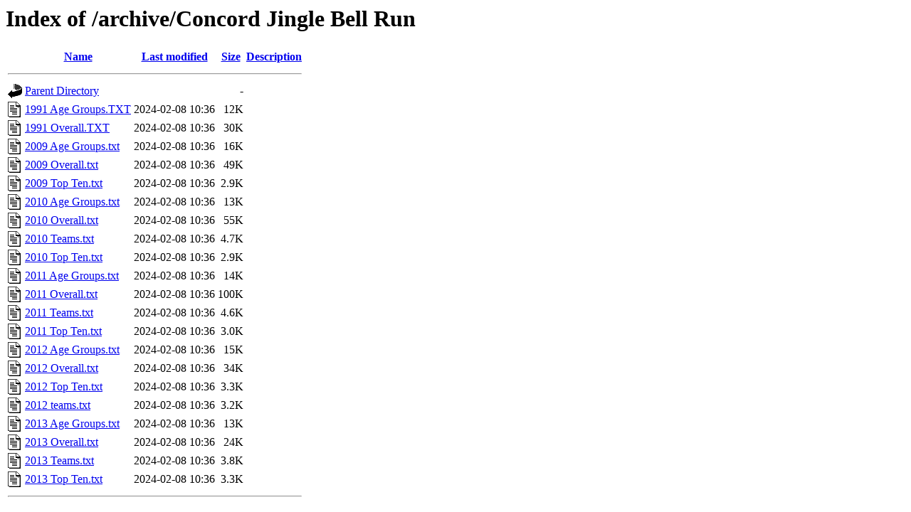

--- FILE ---
content_type: text/html;charset=UTF-8
request_url: https://gsrs.com/archive/Concord%20Jingle%20Bell%20Run/?C=N;O=A
body_size: 588
content:
<!DOCTYPE HTML PUBLIC "-//W3C//DTD HTML 3.2 Final//EN">
<html>
 <head>
  <title>Index of /archive/Concord Jingle Bell Run</title>
 </head>
 <body>
<h1>Index of /archive/Concord Jingle Bell Run</h1>
  <table>
   <tr><th valign="top"><img src="/icons/blank.gif" alt="[ICO]"></th><th><a href="?C=N;O=D">Name</a></th><th><a href="?C=M;O=A">Last modified</a></th><th><a href="?C=S;O=A">Size</a></th><th><a href="?C=D;O=A">Description</a></th></tr>
   <tr><th colspan="5"><hr></th></tr>
<tr><td valign="top"><img src="/icons/back.gif" alt="[PARENTDIR]"></td><td><a href="/archive/">Parent Directory</a></td><td>&nbsp;</td><td align="right">  - </td><td>&nbsp;</td></tr>
<tr><td valign="top"><img src="/icons/text.gif" alt="[TXT]"></td><td><a href="1991%20Age%20Groups.TXT">1991 Age Groups.TXT</a></td><td align="right">2024-02-08 10:36  </td><td align="right"> 12K</td><td>&nbsp;</td></tr>
<tr><td valign="top"><img src="/icons/text.gif" alt="[TXT]"></td><td><a href="1991%20Overall.TXT">1991 Overall.TXT</a></td><td align="right">2024-02-08 10:36  </td><td align="right"> 30K</td><td>&nbsp;</td></tr>
<tr><td valign="top"><img src="/icons/text.gif" alt="[TXT]"></td><td><a href="2009%20Age%20Groups.txt">2009 Age Groups.txt</a></td><td align="right">2024-02-08 10:36  </td><td align="right"> 16K</td><td>&nbsp;</td></tr>
<tr><td valign="top"><img src="/icons/text.gif" alt="[TXT]"></td><td><a href="2009%20Overall.txt">2009 Overall.txt</a></td><td align="right">2024-02-08 10:36  </td><td align="right"> 49K</td><td>&nbsp;</td></tr>
<tr><td valign="top"><img src="/icons/text.gif" alt="[TXT]"></td><td><a href="2009%20Top%20Ten.txt">2009 Top Ten.txt</a></td><td align="right">2024-02-08 10:36  </td><td align="right">2.9K</td><td>&nbsp;</td></tr>
<tr><td valign="top"><img src="/icons/text.gif" alt="[TXT]"></td><td><a href="2010%20Age%20Groups.txt">2010 Age Groups.txt</a></td><td align="right">2024-02-08 10:36  </td><td align="right"> 13K</td><td>&nbsp;</td></tr>
<tr><td valign="top"><img src="/icons/text.gif" alt="[TXT]"></td><td><a href="2010%20Overall.txt">2010 Overall.txt</a></td><td align="right">2024-02-08 10:36  </td><td align="right"> 55K</td><td>&nbsp;</td></tr>
<tr><td valign="top"><img src="/icons/text.gif" alt="[TXT]"></td><td><a href="2010%20Teams.txt">2010 Teams.txt</a></td><td align="right">2024-02-08 10:36  </td><td align="right">4.7K</td><td>&nbsp;</td></tr>
<tr><td valign="top"><img src="/icons/text.gif" alt="[TXT]"></td><td><a href="2010%20Top%20Ten.txt">2010 Top Ten.txt</a></td><td align="right">2024-02-08 10:36  </td><td align="right">2.9K</td><td>&nbsp;</td></tr>
<tr><td valign="top"><img src="/icons/text.gif" alt="[TXT]"></td><td><a href="2011%20Age%20Groups.txt">2011 Age Groups.txt</a></td><td align="right">2024-02-08 10:36  </td><td align="right"> 14K</td><td>&nbsp;</td></tr>
<tr><td valign="top"><img src="/icons/text.gif" alt="[TXT]"></td><td><a href="2011%20Overall.txt">2011 Overall.txt</a></td><td align="right">2024-02-08 10:36  </td><td align="right">100K</td><td>&nbsp;</td></tr>
<tr><td valign="top"><img src="/icons/text.gif" alt="[TXT]"></td><td><a href="2011%20Teams.txt">2011 Teams.txt</a></td><td align="right">2024-02-08 10:36  </td><td align="right">4.6K</td><td>&nbsp;</td></tr>
<tr><td valign="top"><img src="/icons/text.gif" alt="[TXT]"></td><td><a href="2011%20Top%20Ten.txt">2011 Top Ten.txt</a></td><td align="right">2024-02-08 10:36  </td><td align="right">3.0K</td><td>&nbsp;</td></tr>
<tr><td valign="top"><img src="/icons/text.gif" alt="[TXT]"></td><td><a href="2012%20Age%20Groups.txt">2012 Age Groups.txt</a></td><td align="right">2024-02-08 10:36  </td><td align="right"> 15K</td><td>&nbsp;</td></tr>
<tr><td valign="top"><img src="/icons/text.gif" alt="[TXT]"></td><td><a href="2012%20Overall.txt">2012 Overall.txt</a></td><td align="right">2024-02-08 10:36  </td><td align="right"> 34K</td><td>&nbsp;</td></tr>
<tr><td valign="top"><img src="/icons/text.gif" alt="[TXT]"></td><td><a href="2012%20Top%20Ten.txt">2012 Top Ten.txt</a></td><td align="right">2024-02-08 10:36  </td><td align="right">3.3K</td><td>&nbsp;</td></tr>
<tr><td valign="top"><img src="/icons/text.gif" alt="[TXT]"></td><td><a href="2012%20teams.txt">2012 teams.txt</a></td><td align="right">2024-02-08 10:36  </td><td align="right">3.2K</td><td>&nbsp;</td></tr>
<tr><td valign="top"><img src="/icons/text.gif" alt="[TXT]"></td><td><a href="2013%20Age%20Groups.txt">2013 Age Groups.txt</a></td><td align="right">2024-02-08 10:36  </td><td align="right"> 13K</td><td>&nbsp;</td></tr>
<tr><td valign="top"><img src="/icons/text.gif" alt="[TXT]"></td><td><a href="2013%20Overall.txt">2013 Overall.txt</a></td><td align="right">2024-02-08 10:36  </td><td align="right"> 24K</td><td>&nbsp;</td></tr>
<tr><td valign="top"><img src="/icons/text.gif" alt="[TXT]"></td><td><a href="2013%20Teams.txt">2013 Teams.txt</a></td><td align="right">2024-02-08 10:36  </td><td align="right">3.8K</td><td>&nbsp;</td></tr>
<tr><td valign="top"><img src="/icons/text.gif" alt="[TXT]"></td><td><a href="2013%20Top%20Ten.txt">2013 Top Ten.txt</a></td><td align="right">2024-02-08 10:36  </td><td align="right">3.3K</td><td>&nbsp;</td></tr>
   <tr><th colspan="5"><hr></th></tr>
</table>
</body></html>
